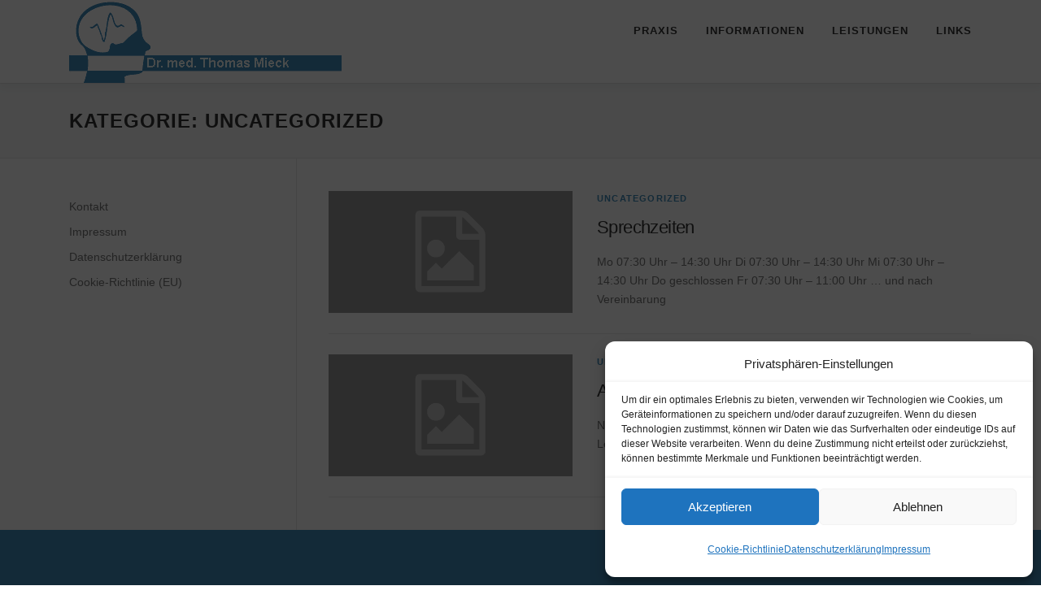

--- FILE ---
content_type: text/css
request_url: https://www.neuropraxis-leonberg.de/wp-content/themes/onepress-child/style.css?ver=6.9
body_size: -136
content:
/*
 Theme Name:   OnePress Child
 Description:  Child Theme
 Author:       Webmaster
 Author URI:   http://www.neuropraxis-leonberg.de
 Template:     onepress
 Version:      1.0
 Text Domain:  onepress-child
*/